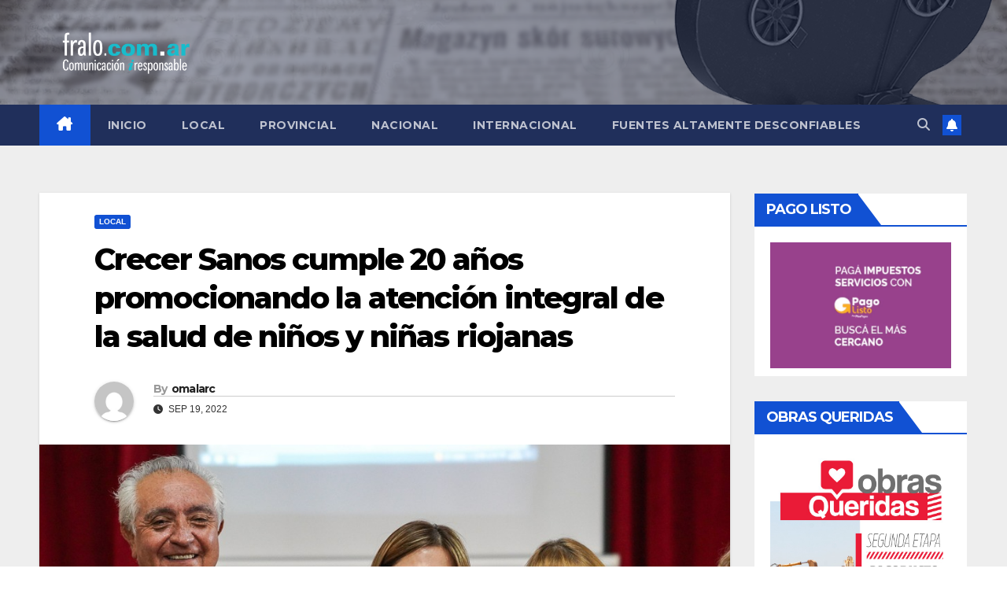

--- FILE ---
content_type: text/html; charset=UTF-8
request_url: https://fralo.com.ar/crecer-sanos-cumple-20-anos-promocionando-la-atencion-integral-de-la-salud-de-ninos-y-ninas-riojanas/
body_size: 13260
content:
<!DOCTYPE html>
<html lang="es-AR">
<head>
<meta charset="UTF-8">
<meta name="viewport" content="width=device-width, initial-scale=1">
<link rel="profile" href="http://gmpg.org/xfn/11">
<title>Crecer Sanos cumple 20 años promocionando la atención integral de la salud de niños y niñas riojanas &#8211; fralo.com.ar</title>
<meta name='robots' content='max-image-preview:large' />
	<style>img:is([sizes="auto" i], [sizes^="auto," i]) { contain-intrinsic-size: 3000px 1500px }</style>
	<link rel='dns-prefetch' href='//fonts.googleapis.com' />
<link rel="alternate" type="application/rss+xml" title="fralo.com.ar &raquo; Feed" href="https://fralo.com.ar/feed/" />
<link rel="alternate" type="application/rss+xml" title="fralo.com.ar &raquo; RSS de los comentarios" href="https://fralo.com.ar/comments/feed/" />
<link rel="alternate" type="application/rss+xml" title="fralo.com.ar &raquo; Crecer Sanos cumple 20 años promocionando la atención integral de la salud de niños y niñas riojanas RSS de los comentarios" href="https://fralo.com.ar/crecer-sanos-cumple-20-anos-promocionando-la-atencion-integral-de-la-salud-de-ninos-y-ninas-riojanas/feed/" />
<script>
window._wpemojiSettings = {"baseUrl":"https:\/\/s.w.org\/images\/core\/emoji\/15.0.3\/72x72\/","ext":".png","svgUrl":"https:\/\/s.w.org\/images\/core\/emoji\/15.0.3\/svg\/","svgExt":".svg","source":{"concatemoji":"https:\/\/fralo.com.ar\/wp-includes\/js\/wp-emoji-release.min.js?ver=6.7.4"}};
/*! This file is auto-generated */
!function(i,n){var o,s,e;function c(e){try{var t={supportTests:e,timestamp:(new Date).valueOf()};sessionStorage.setItem(o,JSON.stringify(t))}catch(e){}}function p(e,t,n){e.clearRect(0,0,e.canvas.width,e.canvas.height),e.fillText(t,0,0);var t=new Uint32Array(e.getImageData(0,0,e.canvas.width,e.canvas.height).data),r=(e.clearRect(0,0,e.canvas.width,e.canvas.height),e.fillText(n,0,0),new Uint32Array(e.getImageData(0,0,e.canvas.width,e.canvas.height).data));return t.every(function(e,t){return e===r[t]})}function u(e,t,n){switch(t){case"flag":return n(e,"\ud83c\udff3\ufe0f\u200d\u26a7\ufe0f","\ud83c\udff3\ufe0f\u200b\u26a7\ufe0f")?!1:!n(e,"\ud83c\uddfa\ud83c\uddf3","\ud83c\uddfa\u200b\ud83c\uddf3")&&!n(e,"\ud83c\udff4\udb40\udc67\udb40\udc62\udb40\udc65\udb40\udc6e\udb40\udc67\udb40\udc7f","\ud83c\udff4\u200b\udb40\udc67\u200b\udb40\udc62\u200b\udb40\udc65\u200b\udb40\udc6e\u200b\udb40\udc67\u200b\udb40\udc7f");case"emoji":return!n(e,"\ud83d\udc26\u200d\u2b1b","\ud83d\udc26\u200b\u2b1b")}return!1}function f(e,t,n){var r="undefined"!=typeof WorkerGlobalScope&&self instanceof WorkerGlobalScope?new OffscreenCanvas(300,150):i.createElement("canvas"),a=r.getContext("2d",{willReadFrequently:!0}),o=(a.textBaseline="top",a.font="600 32px Arial",{});return e.forEach(function(e){o[e]=t(a,e,n)}),o}function t(e){var t=i.createElement("script");t.src=e,t.defer=!0,i.head.appendChild(t)}"undefined"!=typeof Promise&&(o="wpEmojiSettingsSupports",s=["flag","emoji"],n.supports={everything:!0,everythingExceptFlag:!0},e=new Promise(function(e){i.addEventListener("DOMContentLoaded",e,{once:!0})}),new Promise(function(t){var n=function(){try{var e=JSON.parse(sessionStorage.getItem(o));if("object"==typeof e&&"number"==typeof e.timestamp&&(new Date).valueOf()<e.timestamp+604800&&"object"==typeof e.supportTests)return e.supportTests}catch(e){}return null}();if(!n){if("undefined"!=typeof Worker&&"undefined"!=typeof OffscreenCanvas&&"undefined"!=typeof URL&&URL.createObjectURL&&"undefined"!=typeof Blob)try{var e="postMessage("+f.toString()+"("+[JSON.stringify(s),u.toString(),p.toString()].join(",")+"));",r=new Blob([e],{type:"text/javascript"}),a=new Worker(URL.createObjectURL(r),{name:"wpTestEmojiSupports"});return void(a.onmessage=function(e){c(n=e.data),a.terminate(),t(n)})}catch(e){}c(n=f(s,u,p))}t(n)}).then(function(e){for(var t in e)n.supports[t]=e[t],n.supports.everything=n.supports.everything&&n.supports[t],"flag"!==t&&(n.supports.everythingExceptFlag=n.supports.everythingExceptFlag&&n.supports[t]);n.supports.everythingExceptFlag=n.supports.everythingExceptFlag&&!n.supports.flag,n.DOMReady=!1,n.readyCallback=function(){n.DOMReady=!0}}).then(function(){return e}).then(function(){var e;n.supports.everything||(n.readyCallback(),(e=n.source||{}).concatemoji?t(e.concatemoji):e.wpemoji&&e.twemoji&&(t(e.twemoji),t(e.wpemoji)))}))}((window,document),window._wpemojiSettings);
</script>
<style id='wp-emoji-styles-inline-css'>

	img.wp-smiley, img.emoji {
		display: inline !important;
		border: none !important;
		box-shadow: none !important;
		height: 1em !important;
		width: 1em !important;
		margin: 0 0.07em !important;
		vertical-align: -0.1em !important;
		background: none !important;
		padding: 0 !important;
	}
</style>
<link rel='stylesheet' id='wp-block-library-css' href='https://fralo.com.ar/wp-includes/css/dist/block-library/style.min.css?ver=6.7.4' media='all' />
<style id='wp-block-library-theme-inline-css'>
.wp-block-audio :where(figcaption){color:#555;font-size:13px;text-align:center}.is-dark-theme .wp-block-audio :where(figcaption){color:#ffffffa6}.wp-block-audio{margin:0 0 1em}.wp-block-code{border:1px solid #ccc;border-radius:4px;font-family:Menlo,Consolas,monaco,monospace;padding:.8em 1em}.wp-block-embed :where(figcaption){color:#555;font-size:13px;text-align:center}.is-dark-theme .wp-block-embed :where(figcaption){color:#ffffffa6}.wp-block-embed{margin:0 0 1em}.blocks-gallery-caption{color:#555;font-size:13px;text-align:center}.is-dark-theme .blocks-gallery-caption{color:#ffffffa6}:root :where(.wp-block-image figcaption){color:#555;font-size:13px;text-align:center}.is-dark-theme :root :where(.wp-block-image figcaption){color:#ffffffa6}.wp-block-image{margin:0 0 1em}.wp-block-pullquote{border-bottom:4px solid;border-top:4px solid;color:currentColor;margin-bottom:1.75em}.wp-block-pullquote cite,.wp-block-pullquote footer,.wp-block-pullquote__citation{color:currentColor;font-size:.8125em;font-style:normal;text-transform:uppercase}.wp-block-quote{border-left:.25em solid;margin:0 0 1.75em;padding-left:1em}.wp-block-quote cite,.wp-block-quote footer{color:currentColor;font-size:.8125em;font-style:normal;position:relative}.wp-block-quote:where(.has-text-align-right){border-left:none;border-right:.25em solid;padding-left:0;padding-right:1em}.wp-block-quote:where(.has-text-align-center){border:none;padding-left:0}.wp-block-quote.is-large,.wp-block-quote.is-style-large,.wp-block-quote:where(.is-style-plain){border:none}.wp-block-search .wp-block-search__label{font-weight:700}.wp-block-search__button{border:1px solid #ccc;padding:.375em .625em}:where(.wp-block-group.has-background){padding:1.25em 2.375em}.wp-block-separator.has-css-opacity{opacity:.4}.wp-block-separator{border:none;border-bottom:2px solid;margin-left:auto;margin-right:auto}.wp-block-separator.has-alpha-channel-opacity{opacity:1}.wp-block-separator:not(.is-style-wide):not(.is-style-dots){width:100px}.wp-block-separator.has-background:not(.is-style-dots){border-bottom:none;height:1px}.wp-block-separator.has-background:not(.is-style-wide):not(.is-style-dots){height:2px}.wp-block-table{margin:0 0 1em}.wp-block-table td,.wp-block-table th{word-break:normal}.wp-block-table :where(figcaption){color:#555;font-size:13px;text-align:center}.is-dark-theme .wp-block-table :where(figcaption){color:#ffffffa6}.wp-block-video :where(figcaption){color:#555;font-size:13px;text-align:center}.is-dark-theme .wp-block-video :where(figcaption){color:#ffffffa6}.wp-block-video{margin:0 0 1em}:root :where(.wp-block-template-part.has-background){margin-bottom:0;margin-top:0;padding:1.25em 2.375em}
</style>
<style id='classic-theme-styles-inline-css'>
/*! This file is auto-generated */
.wp-block-button__link{color:#fff;background-color:#32373c;border-radius:9999px;box-shadow:none;text-decoration:none;padding:calc(.667em + 2px) calc(1.333em + 2px);font-size:1.125em}.wp-block-file__button{background:#32373c;color:#fff;text-decoration:none}
</style>
<style id='global-styles-inline-css'>
:root{--wp--preset--aspect-ratio--square: 1;--wp--preset--aspect-ratio--4-3: 4/3;--wp--preset--aspect-ratio--3-4: 3/4;--wp--preset--aspect-ratio--3-2: 3/2;--wp--preset--aspect-ratio--2-3: 2/3;--wp--preset--aspect-ratio--16-9: 16/9;--wp--preset--aspect-ratio--9-16: 9/16;--wp--preset--color--black: #000000;--wp--preset--color--cyan-bluish-gray: #abb8c3;--wp--preset--color--white: #ffffff;--wp--preset--color--pale-pink: #f78da7;--wp--preset--color--vivid-red: #cf2e2e;--wp--preset--color--luminous-vivid-orange: #ff6900;--wp--preset--color--luminous-vivid-amber: #fcb900;--wp--preset--color--light-green-cyan: #7bdcb5;--wp--preset--color--vivid-green-cyan: #00d084;--wp--preset--color--pale-cyan-blue: #8ed1fc;--wp--preset--color--vivid-cyan-blue: #0693e3;--wp--preset--color--vivid-purple: #9b51e0;--wp--preset--gradient--vivid-cyan-blue-to-vivid-purple: linear-gradient(135deg,rgba(6,147,227,1) 0%,rgb(155,81,224) 100%);--wp--preset--gradient--light-green-cyan-to-vivid-green-cyan: linear-gradient(135deg,rgb(122,220,180) 0%,rgb(0,208,130) 100%);--wp--preset--gradient--luminous-vivid-amber-to-luminous-vivid-orange: linear-gradient(135deg,rgba(252,185,0,1) 0%,rgba(255,105,0,1) 100%);--wp--preset--gradient--luminous-vivid-orange-to-vivid-red: linear-gradient(135deg,rgba(255,105,0,1) 0%,rgb(207,46,46) 100%);--wp--preset--gradient--very-light-gray-to-cyan-bluish-gray: linear-gradient(135deg,rgb(238,238,238) 0%,rgb(169,184,195) 100%);--wp--preset--gradient--cool-to-warm-spectrum: linear-gradient(135deg,rgb(74,234,220) 0%,rgb(151,120,209) 20%,rgb(207,42,186) 40%,rgb(238,44,130) 60%,rgb(251,105,98) 80%,rgb(254,248,76) 100%);--wp--preset--gradient--blush-light-purple: linear-gradient(135deg,rgb(255,206,236) 0%,rgb(152,150,240) 100%);--wp--preset--gradient--blush-bordeaux: linear-gradient(135deg,rgb(254,205,165) 0%,rgb(254,45,45) 50%,rgb(107,0,62) 100%);--wp--preset--gradient--luminous-dusk: linear-gradient(135deg,rgb(255,203,112) 0%,rgb(199,81,192) 50%,rgb(65,88,208) 100%);--wp--preset--gradient--pale-ocean: linear-gradient(135deg,rgb(255,245,203) 0%,rgb(182,227,212) 50%,rgb(51,167,181) 100%);--wp--preset--gradient--electric-grass: linear-gradient(135deg,rgb(202,248,128) 0%,rgb(113,206,126) 100%);--wp--preset--gradient--midnight: linear-gradient(135deg,rgb(2,3,129) 0%,rgb(40,116,252) 100%);--wp--preset--font-size--small: 13px;--wp--preset--font-size--medium: 20px;--wp--preset--font-size--large: 36px;--wp--preset--font-size--x-large: 42px;--wp--preset--spacing--20: 0.44rem;--wp--preset--spacing--30: 0.67rem;--wp--preset--spacing--40: 1rem;--wp--preset--spacing--50: 1.5rem;--wp--preset--spacing--60: 2.25rem;--wp--preset--spacing--70: 3.38rem;--wp--preset--spacing--80: 5.06rem;--wp--preset--shadow--natural: 6px 6px 9px rgba(0, 0, 0, 0.2);--wp--preset--shadow--deep: 12px 12px 50px rgba(0, 0, 0, 0.4);--wp--preset--shadow--sharp: 6px 6px 0px rgba(0, 0, 0, 0.2);--wp--preset--shadow--outlined: 6px 6px 0px -3px rgba(255, 255, 255, 1), 6px 6px rgba(0, 0, 0, 1);--wp--preset--shadow--crisp: 6px 6px 0px rgba(0, 0, 0, 1);}:where(.is-layout-flex){gap: 0.5em;}:where(.is-layout-grid){gap: 0.5em;}body .is-layout-flex{display: flex;}.is-layout-flex{flex-wrap: wrap;align-items: center;}.is-layout-flex > :is(*, div){margin: 0;}body .is-layout-grid{display: grid;}.is-layout-grid > :is(*, div){margin: 0;}:where(.wp-block-columns.is-layout-flex){gap: 2em;}:where(.wp-block-columns.is-layout-grid){gap: 2em;}:where(.wp-block-post-template.is-layout-flex){gap: 1.25em;}:where(.wp-block-post-template.is-layout-grid){gap: 1.25em;}.has-black-color{color: var(--wp--preset--color--black) !important;}.has-cyan-bluish-gray-color{color: var(--wp--preset--color--cyan-bluish-gray) !important;}.has-white-color{color: var(--wp--preset--color--white) !important;}.has-pale-pink-color{color: var(--wp--preset--color--pale-pink) !important;}.has-vivid-red-color{color: var(--wp--preset--color--vivid-red) !important;}.has-luminous-vivid-orange-color{color: var(--wp--preset--color--luminous-vivid-orange) !important;}.has-luminous-vivid-amber-color{color: var(--wp--preset--color--luminous-vivid-amber) !important;}.has-light-green-cyan-color{color: var(--wp--preset--color--light-green-cyan) !important;}.has-vivid-green-cyan-color{color: var(--wp--preset--color--vivid-green-cyan) !important;}.has-pale-cyan-blue-color{color: var(--wp--preset--color--pale-cyan-blue) !important;}.has-vivid-cyan-blue-color{color: var(--wp--preset--color--vivid-cyan-blue) !important;}.has-vivid-purple-color{color: var(--wp--preset--color--vivid-purple) !important;}.has-black-background-color{background-color: var(--wp--preset--color--black) !important;}.has-cyan-bluish-gray-background-color{background-color: var(--wp--preset--color--cyan-bluish-gray) !important;}.has-white-background-color{background-color: var(--wp--preset--color--white) !important;}.has-pale-pink-background-color{background-color: var(--wp--preset--color--pale-pink) !important;}.has-vivid-red-background-color{background-color: var(--wp--preset--color--vivid-red) !important;}.has-luminous-vivid-orange-background-color{background-color: var(--wp--preset--color--luminous-vivid-orange) !important;}.has-luminous-vivid-amber-background-color{background-color: var(--wp--preset--color--luminous-vivid-amber) !important;}.has-light-green-cyan-background-color{background-color: var(--wp--preset--color--light-green-cyan) !important;}.has-vivid-green-cyan-background-color{background-color: var(--wp--preset--color--vivid-green-cyan) !important;}.has-pale-cyan-blue-background-color{background-color: var(--wp--preset--color--pale-cyan-blue) !important;}.has-vivid-cyan-blue-background-color{background-color: var(--wp--preset--color--vivid-cyan-blue) !important;}.has-vivid-purple-background-color{background-color: var(--wp--preset--color--vivid-purple) !important;}.has-black-border-color{border-color: var(--wp--preset--color--black) !important;}.has-cyan-bluish-gray-border-color{border-color: var(--wp--preset--color--cyan-bluish-gray) !important;}.has-white-border-color{border-color: var(--wp--preset--color--white) !important;}.has-pale-pink-border-color{border-color: var(--wp--preset--color--pale-pink) !important;}.has-vivid-red-border-color{border-color: var(--wp--preset--color--vivid-red) !important;}.has-luminous-vivid-orange-border-color{border-color: var(--wp--preset--color--luminous-vivid-orange) !important;}.has-luminous-vivid-amber-border-color{border-color: var(--wp--preset--color--luminous-vivid-amber) !important;}.has-light-green-cyan-border-color{border-color: var(--wp--preset--color--light-green-cyan) !important;}.has-vivid-green-cyan-border-color{border-color: var(--wp--preset--color--vivid-green-cyan) !important;}.has-pale-cyan-blue-border-color{border-color: var(--wp--preset--color--pale-cyan-blue) !important;}.has-vivid-cyan-blue-border-color{border-color: var(--wp--preset--color--vivid-cyan-blue) !important;}.has-vivid-purple-border-color{border-color: var(--wp--preset--color--vivid-purple) !important;}.has-vivid-cyan-blue-to-vivid-purple-gradient-background{background: var(--wp--preset--gradient--vivid-cyan-blue-to-vivid-purple) !important;}.has-light-green-cyan-to-vivid-green-cyan-gradient-background{background: var(--wp--preset--gradient--light-green-cyan-to-vivid-green-cyan) !important;}.has-luminous-vivid-amber-to-luminous-vivid-orange-gradient-background{background: var(--wp--preset--gradient--luminous-vivid-amber-to-luminous-vivid-orange) !important;}.has-luminous-vivid-orange-to-vivid-red-gradient-background{background: var(--wp--preset--gradient--luminous-vivid-orange-to-vivid-red) !important;}.has-very-light-gray-to-cyan-bluish-gray-gradient-background{background: var(--wp--preset--gradient--very-light-gray-to-cyan-bluish-gray) !important;}.has-cool-to-warm-spectrum-gradient-background{background: var(--wp--preset--gradient--cool-to-warm-spectrum) !important;}.has-blush-light-purple-gradient-background{background: var(--wp--preset--gradient--blush-light-purple) !important;}.has-blush-bordeaux-gradient-background{background: var(--wp--preset--gradient--blush-bordeaux) !important;}.has-luminous-dusk-gradient-background{background: var(--wp--preset--gradient--luminous-dusk) !important;}.has-pale-ocean-gradient-background{background: var(--wp--preset--gradient--pale-ocean) !important;}.has-electric-grass-gradient-background{background: var(--wp--preset--gradient--electric-grass) !important;}.has-midnight-gradient-background{background: var(--wp--preset--gradient--midnight) !important;}.has-small-font-size{font-size: var(--wp--preset--font-size--small) !important;}.has-medium-font-size{font-size: var(--wp--preset--font-size--medium) !important;}.has-large-font-size{font-size: var(--wp--preset--font-size--large) !important;}.has-x-large-font-size{font-size: var(--wp--preset--font-size--x-large) !important;}
:where(.wp-block-post-template.is-layout-flex){gap: 1.25em;}:where(.wp-block-post-template.is-layout-grid){gap: 1.25em;}
:where(.wp-block-columns.is-layout-flex){gap: 2em;}:where(.wp-block-columns.is-layout-grid){gap: 2em;}
:root :where(.wp-block-pullquote){font-size: 1.5em;line-height: 1.6;}
</style>
<link rel='stylesheet' id='newsup-fonts-css' href='//fonts.googleapis.com/css?family=Montserrat%3A400%2C500%2C700%2C800%7CWork%2BSans%3A300%2C400%2C500%2C600%2C700%2C800%2C900%26display%3Dswap&#038;subset=latin%2Clatin-ext' media='all' />
<link rel='stylesheet' id='bootstrap-css' href='https://fralo.com.ar/wp-content/themes/newsup/css/bootstrap.css?ver=6.7.4' media='all' />
<link rel='stylesheet' id='newsup-style-css' href='https://fralo.com.ar/wp-content/themes/newsup/style.css?ver=6.7.4' media='all' />
<link rel='stylesheet' id='newsup-default-css' href='https://fralo.com.ar/wp-content/themes/newsup/css/colors/default.css?ver=6.7.4' media='all' />
<link rel='stylesheet' id='font-awesome-5-all-css' href='https://fralo.com.ar/wp-content/themes/newsup/css/font-awesome/css/all.min.css?ver=6.7.4' media='all' />
<link rel='stylesheet' id='font-awesome-4-shim-css' href='https://fralo.com.ar/wp-content/themes/newsup/css/font-awesome/css/v4-shims.min.css?ver=6.7.4' media='all' />
<link rel='stylesheet' id='owl-carousel-css' href='https://fralo.com.ar/wp-content/themes/newsup/css/owl.carousel.css?ver=6.7.4' media='all' />
<link rel='stylesheet' id='smartmenus-css' href='https://fralo.com.ar/wp-content/themes/newsup/css/jquery.smartmenus.bootstrap.css?ver=6.7.4' media='all' />
<link rel='stylesheet' id='newsup-custom-css-css' href='https://fralo.com.ar/wp-content/themes/newsup/inc/ansar/customize/css/customizer.css?ver=1.0' media='all' />
<script src="https://fralo.com.ar/wp-includes/js/jquery/jquery.min.js?ver=3.7.1" id="jquery-core-js"></script>
<script src="https://fralo.com.ar/wp-includes/js/jquery/jquery-migrate.min.js?ver=3.4.1" id="jquery-migrate-js"></script>
<script src="https://fralo.com.ar/wp-content/themes/newsup/js/navigation.js?ver=6.7.4" id="newsup-navigation-js"></script>
<script src="https://fralo.com.ar/wp-content/themes/newsup/js/bootstrap.js?ver=6.7.4" id="bootstrap-js"></script>
<script src="https://fralo.com.ar/wp-content/themes/newsup/js/owl.carousel.min.js?ver=6.7.4" id="owl-carousel-min-js"></script>
<script src="https://fralo.com.ar/wp-content/themes/newsup/js/jquery.smartmenus.js?ver=6.7.4" id="smartmenus-js-js"></script>
<script src="https://fralo.com.ar/wp-content/themes/newsup/js/jquery.smartmenus.bootstrap.js?ver=6.7.4" id="bootstrap-smartmenus-js-js"></script>
<script src="https://fralo.com.ar/wp-content/themes/newsup/js/jquery.marquee.js?ver=6.7.4" id="newsup-marquee-js-js"></script>
<script src="https://fralo.com.ar/wp-content/themes/newsup/js/main.js?ver=6.7.4" id="newsup-main-js-js"></script>
<link rel="https://api.w.org/" href="https://fralo.com.ar/wp-json/" /><link rel="alternate" title="JSON" type="application/json" href="https://fralo.com.ar/wp-json/wp/v2/posts/21269" /><link rel="EditURI" type="application/rsd+xml" title="RSD" href="https://fralo.com.ar/xmlrpc.php?rsd" />
<meta name="generator" content="WordPress 6.7.4" />
<link rel="canonical" href="https://fralo.com.ar/crecer-sanos-cumple-20-anos-promocionando-la-atencion-integral-de-la-salud-de-ninos-y-ninas-riojanas/" />
<link rel='shortlink' href='https://fralo.com.ar/?p=21269' />
<link rel="alternate" title="oEmbed (JSON)" type="application/json+oembed" href="https://fralo.com.ar/wp-json/oembed/1.0/embed?url=https%3A%2F%2Ffralo.com.ar%2Fcrecer-sanos-cumple-20-anos-promocionando-la-atencion-integral-de-la-salud-de-ninos-y-ninas-riojanas%2F" />
<link rel="alternate" title="oEmbed (XML)" type="text/xml+oembed" href="https://fralo.com.ar/wp-json/oembed/1.0/embed?url=https%3A%2F%2Ffralo.com.ar%2Fcrecer-sanos-cumple-20-anos-promocionando-la-atencion-integral-de-la-salud-de-ninos-y-ninas-riojanas%2F&#038;format=xml" />
<link rel="pingback" href="https://fralo.com.ar/xmlrpc.php"> 
<style type="text/css" id="custom-background-css">
    .wrapper { background-color: #eee; }
</style>
    <style type="text/css">
            .site-title,
        .site-description {
            position: absolute;
            clip: rect(1px, 1px, 1px, 1px);
        }
        </style>
    <link rel="icon" href="https://fralo.com.ar/wp-content/uploads/2024/05/cropped-cfba2b82ad5208eb418828072308bfa3-film-camera-black-32x32.webp" sizes="32x32" />
<link rel="icon" href="https://fralo.com.ar/wp-content/uploads/2024/05/cropped-cfba2b82ad5208eb418828072308bfa3-film-camera-black-192x192.webp" sizes="192x192" />
<link rel="apple-touch-icon" href="https://fralo.com.ar/wp-content/uploads/2024/05/cropped-cfba2b82ad5208eb418828072308bfa3-film-camera-black-180x180.webp" />
<meta name="msapplication-TileImage" content="https://fralo.com.ar/wp-content/uploads/2024/05/cropped-cfba2b82ad5208eb418828072308bfa3-film-camera-black-270x270.webp" />
		<style id="wp-custom-css">
			.site-info,
.footer-copyright,
.footer-bottom,
.footer-bottom-area {
    display: none !important;
}

		</style>
		</head>
<body class="post-template-default single single-post postid-21269 single-format-standard wp-custom-logo wp-embed-responsive ta-hide-date-author-in-list" >
<div id="page" class="site">
<a class="skip-link screen-reader-text" href="#content">
Skip to content</a>
  <div class="wrapper" id="custom-background-css">
    <header class="mg-headwidget">
      <!--==================== TOP BAR ====================-->
            <div class="clearfix"></div>

      
      <div class="mg-nav-widget-area-back" style='background-image: url("https://fralo.com.ar/wp-content/uploads/2024/05/cropped-FR21.png" );'>
                <div class="overlay">
          <div class="inner"  style="background-color:rgba(32,47,91,0.4);" > 
              <div class="container-fluid">
                  <div class="mg-nav-widget-area">
                    <div class="row align-items-center">
                      <div class="col-md-3 text-center-xs">
                        <div class="navbar-header">
                          <div class="site-logo">
                            <a href="https://fralo.com.ar/" class="navbar-brand" rel="home"><img width="1839" height="690" src="https://fralo.com.ar/wp-content/uploads/2024/05/cropped-LOGO.png" class="custom-logo" alt="fralo.com.ar" decoding="async" fetchpriority="high" srcset="https://fralo.com.ar/wp-content/uploads/2024/05/cropped-LOGO.png 1839w, https://fralo.com.ar/wp-content/uploads/2024/05/cropped-LOGO-300x113.png 300w, https://fralo.com.ar/wp-content/uploads/2024/05/cropped-LOGO-1024x384.png 1024w, https://fralo.com.ar/wp-content/uploads/2024/05/cropped-LOGO-768x288.png 768w, https://fralo.com.ar/wp-content/uploads/2024/05/cropped-LOGO-1536x576.png 1536w" sizes="(max-width: 1839px) 100vw, 1839px" /></a>                          </div>
                          <div class="site-branding-text d-none">
                                                            <p class="site-title"> <a href="https://fralo.com.ar/" rel="home">fralo.com.ar</a></p>
                                                            <p class="site-description"></p>
                          </div>    
                        </div>
                      </div>
                                          </div>
                  </div>
              </div>
          </div>
        </div>
      </div>
    <div class="mg-menu-full">
      <nav class="navbar navbar-expand-lg navbar-wp">
        <div class="container-fluid">
          <!-- Right nav -->
          <div class="m-header align-items-center">
                            <a class="mobilehomebtn" href="https://fralo.com.ar"><span class="fa-solid fa-house-chimney"></span></a>
              <!-- navbar-toggle -->
              <button class="navbar-toggler mx-auto" type="button" data-toggle="collapse" data-target="#navbar-wp" aria-controls="navbarSupportedContent" aria-expanded="false" aria-label="Toggle navigation">
                <span class="burger">
                  <span class="burger-line"></span>
                  <span class="burger-line"></span>
                  <span class="burger-line"></span>
                </span>
              </button>
              <!-- /navbar-toggle -->
                          <div class="dropdown show mg-search-box pr-2">
                <a class="dropdown-toggle msearch ml-auto" href="#" role="button" id="dropdownMenuLink" data-toggle="dropdown" aria-haspopup="true" aria-expanded="false">
                <i class="fas fa-search"></i>
                </a> 
                <div class="dropdown-menu searchinner" aria-labelledby="dropdownMenuLink">
                    <form role="search" method="get" id="searchform" action="https://fralo.com.ar/">
  <div class="input-group">
    <input type="search" class="form-control" placeholder="Search" value="" name="s" />
    <span class="input-group-btn btn-default">
    <button type="submit" class="btn"> <i class="fas fa-search"></i> </button>
    </span> </div>
</form>                </div>
            </div>
                  <a href="#" target="_blank" class="btn-bell btn-theme mx-2"><i class="fa fa-bell"></i></a>
                      
          </div>
          <!-- /Right nav --> 
          <div class="collapse navbar-collapse" id="navbar-wp">
            <div class="d-md-block">
              <ul id="menu-menu-1" class="nav navbar-nav mr-auto "><li class="active home"><a class="homebtn" href="https://fralo.com.ar"><span class='fa-solid fa-house-chimney'></span></a></li><li id="menu-item-3491" class="menu-item menu-item-type-custom menu-item-object-custom menu-item-home menu-item-3491"><a class="nav-link" title="Inicio" href="https://fralo.com.ar/">Inicio</a></li>
<li id="menu-item-4015" class="font-family Raleway sans-serif menu-item menu-item-type-taxonomy menu-item-object-category current-post-ancestor current-menu-parent current-post-parent menu-item-4015"><a class="nav-link" title="Local" href="https://fralo.com.ar/category/local/">Local</a></li>
<li id="menu-item-4017" class="font-family Raleway sans-serif menu-item menu-item-type-taxonomy menu-item-object-category menu-item-4017"><a class="nav-link" title="Provincial" href="https://fralo.com.ar/category/provincial/">Provincial</a></li>
<li id="menu-item-4016" class="font-family Raleway sans-serif menu-item menu-item-type-taxonomy menu-item-object-category menu-item-4016"><a class="nav-link" title="Nacional" href="https://fralo.com.ar/category/nacional/">Nacional</a></li>
<li id="menu-item-4014" class="menu-item menu-item-type-taxonomy menu-item-object-category menu-item-4014"><a class="nav-link" title="Internacional" href="https://fralo.com.ar/category/internacionales/">Internacional</a></li>
<li id="menu-item-4018" class="font-family Gotham Blacksans-serif menu-item menu-item-type-taxonomy menu-item-object-category menu-item-4018"><a class="nav-link" title="Fuentes Altamente Desconfiables" href="https://fralo.com.ar/category/fuentes-altamente-desconfiables/">Fuentes Altamente Desconfiables</a></li>
</ul>            </div>      
          </div>
          <!-- Right nav -->
          <div class="desk-header d-lg-flex pl-3 ml-auto my-2 my-lg-0 position-relative align-items-center">
                        <div class="dropdown show mg-search-box pr-2">
                <a class="dropdown-toggle msearch ml-auto" href="#" role="button" id="dropdownMenuLink" data-toggle="dropdown" aria-haspopup="true" aria-expanded="false">
                <i class="fas fa-search"></i>
                </a> 
                <div class="dropdown-menu searchinner" aria-labelledby="dropdownMenuLink">
                    <form role="search" method="get" id="searchform" action="https://fralo.com.ar/">
  <div class="input-group">
    <input type="search" class="form-control" placeholder="Search" value="" name="s" />
    <span class="input-group-btn btn-default">
    <button type="submit" class="btn"> <i class="fas fa-search"></i> </button>
    </span> </div>
</form>                </div>
            </div>
                  <a href="#" target="_blank" class="btn-bell btn-theme mx-2"><i class="fa fa-bell"></i></a>
                  </div>
          <!-- /Right nav -->
      </div>
      </nav> <!-- /Navigation -->
    </div>
</header>
<div class="clearfix"></div> <!-- =========================
     Page Content Section      
============================== -->
<main id="content" class="single-class content">
  <!--container-->
    <div class="container-fluid">
      <!--row-->
        <div class="row">
                  <div class="col-lg-9 col-md-8">
                                <div class="mg-blog-post-box"> 
                    <div class="mg-header">
                        <div class="mg-blog-category"><a class="newsup-categories category-color-1" href="https://fralo.com.ar/category/local/" alt="View all posts in Local"> 
                                 Local
                             </a></div>                        <h1 class="title single"> <a title="Permalink to: Crecer Sanos cumple 20 años promocionando la atención integral de la salud de niños y niñas riojanas">
                            Crecer Sanos cumple 20 años promocionando la atención integral de la salud de niños y niñas riojanas</a>
                        </h1>
                                                <div class="media mg-info-author-block"> 
                                                        <a class="mg-author-pic" href="https://fralo.com.ar/author/omalarc/"> <img alt='' src='https://secure.gravatar.com/avatar/231b30be345043f585f22f3395fe5597?s=150&#038;d=mm&#038;r=g' srcset='https://secure.gravatar.com/avatar/231b30be345043f585f22f3395fe5597?s=300&#038;d=mm&#038;r=g 2x' class='avatar avatar-150 photo' height='150' width='150' decoding='async'/> </a>
                                                        <div class="media-body">
                                                            <h4 class="media-heading"><span>By</span><a href="https://fralo.com.ar/author/omalarc/">omalarc</a></h4>
                                                            <span class="mg-blog-date"><i class="fas fa-clock"></i> 
                                    Sep 19, 2022                                </span>
                                                        </div>
                        </div>
                                            </div>
                    <img width="1000" height="667" src="https://fralo.com.ar/wp-content/uploads/2022/09/WhatsApp-Image-2022-09-19-at-7.56.28-PM.jpeg" class="img-fluid wp-post-image" alt="" decoding="async" srcset="https://fralo.com.ar/wp-content/uploads/2022/09/WhatsApp-Image-2022-09-19-at-7.56.28-PM.jpeg 1000w, https://fralo.com.ar/wp-content/uploads/2022/09/WhatsApp-Image-2022-09-19-at-7.56.28-PM-300x200.jpeg 300w, https://fralo.com.ar/wp-content/uploads/2022/09/WhatsApp-Image-2022-09-19-at-7.56.28-PM-768x512.jpeg 768w" sizes="(max-width: 1000px) 100vw, 1000px" />                    <article class="page-content-single small single">
                        <p>El ministro de Salud Juan Carlos Vergara y su par de Educación, Ariel Martínez, encabezaron el acto por los 20 años del Programa Crecer Sanos, un programa interinstitucional que brinda atención y contención sanitaria a niños y niñas en etapa escolar. Se realizó el reconocimiento a quienes impulsaron e hicieron desarrollar el programa.<br />
El ministro de Salud remarcó que este programa intersectorial se implementa de manera conjunta entre los Ministerios de Educación y de Salud de la Provincia de La Rioja, con el propósito de promocionar la salud integral individual y colectiva en el ámbito escolar. &#8220;Ha sido muy exitoso porque garantiza el derecho universal a la salud y la educación, y favorece el cumplimiento de la trayectoria educativa de nuestros niños y niñas en toda la provincia. Por eso hoy venimos a reconocer a todo el personal que ha trabajado en las distintas áreas desde salud y educación en estos 20 años&#8221;, resaltó.<br />
El ministro de Educación Ariel Martínez, destacó que son &#8220;20 años de aporte, de compromiso, de un trabajo intersectorial, de una política de estado integral lo cual es importantísimo la prevención la promoción de la salud; pero también garantizar las trayectorias escolares. Es reconocer, agradecer y felicitar y seguir contribuyendo y visibilizando un programa que nos permite garantizar derechos fundamentales como lo son el derecho a la salud y a la educación&#8221;.<br />
Por su parte, la Vicepresidenta primera de la Cámara de Diputados, Teresita Madera, elogió el trabajo que realizan los efectores de manera coordinada, y el compromiso con los niños y niñas riojanas. En este sentido entregó la Resolución 265 y 178 declarando de interés provincial y legislativo las actividades por los 20 años del Programa Crecer Sanos, y adelantó que “vamos a entregar el reconocimiento Pedro Ignacio de Castro Barros que es el reconocimiento máximo que tiene nuestra Cámara porque se lo merecen”.<br />
A su turno la referente del programa Crecer Sanos por parte de Salud, Julia Gordillo, remarcó que se trata de un programa provincial, que es referencia a nivel nacional ya que nace en La Rioja. “Se ejecuta desde el año 2002 y fue creado para dar respuesta activa años niños niñas y adolescentes para garantizar derecho a la salud, a la educación, derechos sociales a nuestros pequeños. El programa forma parte de la salud perinatal y niñez fue pensado para todas las escuelas de nivel primario, realiza un control integral donde no solo se pesa y se mide, sino que se hacen controles de agudeza visual, validación nutricional, vicios posturales y demás”.<br />
“Cada uno de los programas de nuestro ministerio, desde Epidemiología, Nutrición, Odontología oftalmología; todos trabajamos juntos, la pata de salud apoyados en los promotores que nos ayudan para que cuando llegue el operativo a la escuela sea una alegría”, valoró la profesional.<br />
Finalmente, la referente de Educación, María de los Ángeles Quinteros, explicó: “Quisimos visibilizar este trabajo que hacemos junto a los coordinadores día a día en esta ardua dura y sufriente tarea porque esta articulación requiere acompañar a los niños, hacer el seguimiento y resolución de patologías viendo lo que hay atrás de eso, cuando los niños son demandados se develan un montón de cuestiones, y ahí está el nivel docente tejiendo redes. Cuando se vulneran los derechos están por todos buscando solucionar esta problemática” sostuvo.</p>
<p>“El programa es una escuela, están presentes las universidades, seguimos avanzando para que los profesionales puedan hacer sus prácticas en el programa” agregó.<br />
Estuvieron presentes el ministro de Salud Juan Carlos Vergara, el ministro de Educación, Ariel Martínez, la diputada Teresita Madera, los secretarios de Promoción y Prevención de la Salud Marcia Ticac, de Turismo José Rosa, los referentes del programa Crecer Sanos, referentes de los ministerios de Salud Educación, y autoridades hospitalarias.</p>
        <script>
        function pinIt() {
        var e = document.createElement('script');
        e.setAttribute('type','text/javascript');
        e.setAttribute('charset','UTF-8');
        e.setAttribute('src','https://assets.pinterest.com/js/pinmarklet.js?r='+Math.random()*99999999);
        document.body.appendChild(e);
        }
        </script>
        <div class="post-share">
            <div class="post-share-icons cf">
                <a href="https://www.facebook.com/sharer.php?u=https%3A%2F%2Ffralo.com.ar%2Fcrecer-sanos-cumple-20-anos-promocionando-la-atencion-integral-de-la-salud-de-ninos-y-ninas-riojanas%2F" class="link facebook" target="_blank" >
                    <i class="fab fa-facebook"></i>
                </a>
                <a href="http://twitter.com/share?url=https%3A%2F%2Ffralo.com.ar%2Fcrecer-sanos-cumple-20-anos-promocionando-la-atencion-integral-de-la-salud-de-ninos-y-ninas-riojanas%2F&#038;text=Crecer%20Sanos%20cumple%2020%20a%C3%B1os%20promocionando%20la%20atenci%C3%B3n%20integral%20de%20la%20salud%20de%20ni%C3%B1os%20y%20ni%C3%B1as%20riojanas" class="link x-twitter" target="_blank">
                    <i class="fa-brands fa-x-twitter"></i>
                </a>
                <a href="mailto:?subject=Crecer%20Sanos%20cumple%2020%20años%20promocionando%20la%20atención%20integral%20de%20la%20salud%20de%20niños%20y%20niñas%20riojanas&#038;body=https%3A%2F%2Ffralo.com.ar%2Fcrecer-sanos-cumple-20-anos-promocionando-la-atencion-integral-de-la-salud-de-ninos-y-ninas-riojanas%2F" class="link email" target="_blank" >
                    <i class="fas fa-envelope"></i>
                </a>
                <a href="https://www.linkedin.com/sharing/share-offsite/?url=https%3A%2F%2Ffralo.com.ar%2Fcrecer-sanos-cumple-20-anos-promocionando-la-atencion-integral-de-la-salud-de-ninos-y-ninas-riojanas%2F&#038;title=Crecer%20Sanos%20cumple%2020%20a%C3%B1os%20promocionando%20la%20atenci%C3%B3n%20integral%20de%20la%20salud%20de%20ni%C3%B1os%20y%20ni%C3%B1as%20riojanas" class="link linkedin" target="_blank" >
                    <i class="fab fa-linkedin"></i>
                </a>
                <a href="https://telegram.me/share/url?url=https%3A%2F%2Ffralo.com.ar%2Fcrecer-sanos-cumple-20-anos-promocionando-la-atencion-integral-de-la-salud-de-ninos-y-ninas-riojanas%2F&#038;text&#038;title=Crecer%20Sanos%20cumple%2020%20a%C3%B1os%20promocionando%20la%20atenci%C3%B3n%20integral%20de%20la%20salud%20de%20ni%C3%B1os%20y%20ni%C3%B1as%20riojanas" class="link telegram" target="_blank" >
                    <i class="fab fa-telegram"></i>
                </a>
                <a href="javascript:pinIt();" class="link pinterest">
                    <i class="fab fa-pinterest"></i>
                </a>
                <a class="print-r" href="javascript:window.print()">
                    <i class="fas fa-print"></i>
                </a>  
            </div>
        </div>
                            <div class="clearfix mb-3"></div>
                        
	<nav class="navigation post-navigation" aria-label="Entradas">
		<h2 class="screen-reader-text">Navegación de entradas</h2>
		<div class="nav-links"><div class="nav-previous"><a href="https://fralo.com.ar/vacunaran-a-unos-20-mil-ninos-contra-el-sarampion-rubeola-paperas-y-poliomielitis/" rel="prev">Vacunarán a unos 20 mil niños contra el Sarampión, Rubéola, Paperas y Poliomielitis <div class="fa fa-angle-double-right"></div><span></span></a></div><div class="nav-next"><a href="https://fralo.com.ar/abordan-tematica-para-la-creacion-de-una-red-federal-de-acceso-a-derechos-sexuales-y-reproductivos-de-mujeres-y-lgbti/" rel="next"><div class="fa fa-angle-double-left"></div><span></span> Abordan temática para la creación de una Red Federal de Acceso a Derechos Sexuales y Reproductivos de Mujeres y LGBTI+ </a></div></div>
	</nav>                                          </article>
                </div>
                        <div class="media mg-info-author-block">
            <a class="mg-author-pic" href="https://fralo.com.ar/author/omalarc/"><img alt='' src='https://secure.gravatar.com/avatar/231b30be345043f585f22f3395fe5597?s=150&#038;d=mm&#038;r=g' srcset='https://secure.gravatar.com/avatar/231b30be345043f585f22f3395fe5597?s=300&#038;d=mm&#038;r=g 2x' class='avatar avatar-150 photo' height='150' width='150' loading='lazy' decoding='async'/></a>
                <div class="media-body">
                  <h4 class="media-heading">By <a href ="https://fralo.com.ar/author/omalarc/">omalarc</a></h4>
                  <p></p>
                </div>
            </div>
                <div class="mg-featured-slider p-3 mb-4">
            <!--Start mg-realated-slider -->
            <!-- mg-sec-title -->
            <div class="mg-sec-title">
                <h4>Related Post</h4>
            </div>
            <!-- // mg-sec-title -->
            <div class="row">
                <!-- featured_post -->
                                    <!-- blog -->
                    <div class="col-md-4">
                        <div class="mg-blog-post-3 minh back-img mb-md-0 mb-2" 
                                                style="background-image: url('https://fralo.com.ar/wp-content/uploads/2026/01/WhatsApp-Image-2026-01-16-at-5.53.42-PM.jpeg');" >
                            <div class="mg-blog-inner">
                                <div class="mg-blog-category"><a class="newsup-categories category-color-1" href="https://fralo.com.ar/category/local/" alt="View all posts in Local"> 
                                 Local
                             </a></div>                                <h4 class="title"> <a href="https://fralo.com.ar/confirmacion-de-un-caso-de-influenza-a-h3n2-en-la-provincia-de-la-rioja/" title="Permalink to: Confirmación de un caso de Influenza A (H3N2) en la provincia de La Rioja">
                                  Confirmación de un caso de Influenza A (H3N2) en la provincia de La Rioja</a>
                                 </h4>
                                <div class="mg-blog-meta"> 
                                                                        <span class="mg-blog-date">
                                        <i class="fas fa-clock"></i>
                                        Ene 17, 2026                                    </span>
                                            <a class="auth" href="https://fralo.com.ar/author/omalarc/">
            <i class="fas fa-user-circle"></i>omalarc        </a>
     
                                </div>   
                            </div>
                        </div>
                    </div>
                    <!-- blog -->
                                        <!-- blog -->
                    <div class="col-md-4">
                        <div class="mg-blog-post-3 minh back-img mb-md-0 mb-2" 
                                                style="background-image: url('https://fralo.com.ar/wp-content/uploads/2026/01/WhatsApp-Image-2026-01-15-at-9.54.04-AM.jpeg');" >
                            <div class="mg-blog-inner">
                                <div class="mg-blog-category"><a class="newsup-categories category-color-1" href="https://fralo.com.ar/category/local/" alt="View all posts in Local"> 
                                 Local
                             </a></div>                                <h4 class="title"> <a href="https://fralo.com.ar/la-provincia-puso-en-marcha-una-campana-clave-para-proteger-a-bebes-del-virus-sincicial-respiratorio/" title="Permalink to: La Provincia puso en marcha una campaña clave para proteger a bebés del Virus Sincicial Respiratorio">
                                  La Provincia puso en marcha una campaña clave para proteger a bebés del Virus Sincicial Respiratorio</a>
                                 </h4>
                                <div class="mg-blog-meta"> 
                                                                        <span class="mg-blog-date">
                                        <i class="fas fa-clock"></i>
                                        Ene 15, 2026                                    </span>
                                            <a class="auth" href="https://fralo.com.ar/author/omalarc/">
            <i class="fas fa-user-circle"></i>omalarc        </a>
     
                                </div>   
                            </div>
                        </div>
                    </div>
                    <!-- blog -->
                                        <!-- blog -->
                    <div class="col-md-4">
                        <div class="mg-blog-post-3 minh back-img mb-md-0 mb-2" 
                                                style="background-image: url('https://fralo.com.ar/wp-content/uploads/2026/01/WhatsApp-Image-2026-01-13-at-11.11.00-PM.jpeg');" >
                            <div class="mg-blog-inner">
                                <div class="mg-blog-category"><a class="newsup-categories category-color-1" href="https://fralo.com.ar/category/local/" alt="View all posts in Local"> 
                                 Local
                             </a></div>                                <h4 class="title"> <a href="https://fralo.com.ar/con-acciones-simples-todos-podemos-reforzar-la-prevencion-del-dengue/" title="Permalink to: Con acciones simples, todos podemos reforzar la prevención del dengue">
                                  Con acciones simples, todos podemos reforzar la prevención del dengue</a>
                                 </h4>
                                <div class="mg-blog-meta"> 
                                                                        <span class="mg-blog-date">
                                        <i class="fas fa-clock"></i>
                                        Ene 14, 2026                                    </span>
                                            <a class="auth" href="https://fralo.com.ar/author/omalarc/">
            <i class="fas fa-user-circle"></i>omalarc        </a>
     
                                </div>   
                            </div>
                        </div>
                    </div>
                    <!-- blog -->
                                </div> 
        </div>
        <!--End mg-realated-slider -->
        <div id="comments" class="comments-area mg-card-box padding-20 mb-md-0 mb-4">

		<div id="respond" class="comment-respond">
		<h3 id="reply-title" class="comment-reply-title">Deja un comentario <small><a rel="nofollow" id="cancel-comment-reply-link" href="/crecer-sanos-cumple-20-anos-promocionando-la-atencion-integral-de-la-salud-de-ninos-y-ninas-riojanas/#respond" style="display:none;">Cancelar respuesta</a></small></h3><form action="https://fralo.com.ar/wp-comments-post.php" method="post" id="commentform" class="comment-form" novalidate><p class="comment-notes"><span id="email-notes">Tu dirección de correo electrónico no será publicada.</span> <span class="required-field-message">Los campos obligatorios están marcados con <span class="required">*</span></span></p><p class="comment-form-comment"><label for="comment">Comentario <span class="required">*</span></label> <textarea id="comment" name="comment" cols="45" rows="8" maxlength="65525" required></textarea></p><p class="comment-form-author"><label for="author">Nombre <span class="required">*</span></label> <input id="author" name="author" type="text" value="" size="30" maxlength="245" autocomplete="name" required /></p>
<p class="comment-form-email"><label for="email">Correo electrónico <span class="required">*</span></label> <input id="email" name="email" type="email" value="" size="30" maxlength="100" aria-describedby="email-notes" autocomplete="email" required /></p>
<p class="comment-form-url"><label for="url">Web</label> <input id="url" name="url" type="url" value="" size="30" maxlength="200" autocomplete="url" /></p>
<p class="comment-form-cookies-consent"><input id="wp-comment-cookies-consent" name="wp-comment-cookies-consent" type="checkbox" value="yes" /> <label for="wp-comment-cookies-consent">Guardar mi nombre, correo electrónico y sitio web en este navegador para la próxima vez que haga un comentario.</label></p>
<p class="form-submit"><input name="submit" type="submit" id="submit" class="submit" value="Publicar comentario" /> <input type='hidden' name='comment_post_ID' value='21269' id='comment_post_ID' />
<input type='hidden' name='comment_parent' id='comment_parent' value='0' />
</p><p style="display: none;"><input type="hidden" id="akismet_comment_nonce" name="akismet_comment_nonce" value="8030b5b47c" /></p><p style="display: none !important;" class="akismet-fields-container" data-prefix="ak_"><label>&#916;<textarea name="ak_hp_textarea" cols="45" rows="8" maxlength="100"></textarea></label><input type="hidden" id="ak_js_1" name="ak_js" value="131"/><script>document.getElementById( "ak_js_1" ).setAttribute( "value", ( new Date() ).getTime() );</script></p></form>	</div><!-- #respond -->
	<p class="akismet_comment_form_privacy_notice">This site uses Akismet to reduce spam. <a href="https://akismet.com/privacy/" target="_blank" rel="nofollow noopener">Learn how your comment data is processed.</a></p></div><!-- #comments -->        </div>
        <aside class="col-lg-3 col-md-4">
                
<aside id="secondary" class="widget-area" role="complementary">
	<div id="sidebar-right" class="mg-sidebar">
		<div id="media_image-22" class="mg-widget widget_media_image"><div class="mg-wid-title"><h6 class="wtitle">Pago Listo</h6></div><a href="https://bancorioja.com.ar/empresas/beneficios/pago-listo"><img width="536" height="372" src="https://fralo.com.ar/wp-content/uploads/2024/11/pago.gif.gif" class="image wp-image-41476  attachment-full size-full" alt="" style="max-width: 100%; height: auto;" decoding="async" loading="lazy" /></a></div><div id="media_image-7" class="mg-widget widget_media_image"><div class="mg-wid-title"><h6 class="wtitle">OBRAS QUERIDAS</h6></div><img width="720" height="1280" src="https://fralo.com.ar/wp-content/uploads/2022/11/obras-queridas.jpeg" class="image wp-image-22649  attachment-full size-full" alt="Obras Queridas 2022" style="max-width: 100%; height: auto;" decoding="async" loading="lazy" srcset="https://fralo.com.ar/wp-content/uploads/2022/11/obras-queridas.jpeg 720w, https://fralo.com.ar/wp-content/uploads/2022/11/obras-queridas-169x300.jpeg 169w, https://fralo.com.ar/wp-content/uploads/2022/11/obras-queridas-576x1024.jpeg 576w" sizes="auto, (max-width: 720px) 100vw, 720px" /></div><div id="media_image-13" class="mg-widget widget_media_image"><div class="mg-wid-title"><h6 class="wtitle">Bajá un cambio</h6></div><img width="814" height="428" src="https://fralo.com.ar/wp-content/uploads/2024/05/baja-un-cambio.gif" class="image wp-image-35167  attachment-full size-full" alt="" style="max-width: 100%; height: auto;" title="Bajá un cambio" decoding="async" loading="lazy" /></div><div id="media_image-11" class="mg-widget widget_media_image"><div class="mg-wid-title"><h6 class="wtitle">Movete por La Rioja</h6></div><a href="https://movete.larioja.gob.ar/"><img width="300" height="150" src="https://fralo.com.ar/wp-content/uploads/2024/05/WhatsApp-Image-2024-05-17-at-12.34.33.jpeg" class="image wp-image-35160  attachment-full size-full" alt="" style="max-width: 100%; height: auto;" decoding="async" loading="lazy" /></a></div><div id="media_image-15" class="mg-widget widget_media_image"><div class="mg-wid-title"><h6 class="wtitle">CONSUMO RESPONSABLE</h6></div><img width="524" height="524" src="https://fralo.com.ar/wp-content/uploads/2024/05/CONSEJO-RESPONSABLE.gif" class="image wp-image-35168  attachment-full size-full" alt="" style="max-width: 100%; height: auto;" decoding="async" loading="lazy" /></div><div id="media_image-2" class="mg-widget widget_media_image"><div class="mg-wid-title"><h6 class="wtitle">GRUPO BANCO RIOJA</h6></div><a href="https://bancorioja.com.ar/app-hb"><img width="400" height="400" src="https://fralo.com.ar/wp-content/uploads/2022/11/baco-rioja.jpeg" class="image wp-image-22650  attachment-full size-full" alt="Grupo Banco Rioja" style="max-width: 100%; height: auto;" decoding="async" loading="lazy" srcset="https://fralo.com.ar/wp-content/uploads/2022/11/baco-rioja.jpeg 400w, https://fralo.com.ar/wp-content/uploads/2022/11/baco-rioja-300x300.jpeg 300w, https://fralo.com.ar/wp-content/uploads/2022/11/baco-rioja-150x150.jpeg 150w" sizes="auto, (max-width: 400px) 100vw, 400px" /></a></div><div id="media_image-4" class="mg-widget widget_media_image"><div class="mg-wid-title"><h6 class="wtitle">AMP</h6></div><img class="image " src="https://fralo.com.ar/wp-content/uploads/2022/07/amp-2022.jpeg" alt="AMP" width="1052" height="1280" decoding="async" loading="lazy" /></div>	</div>
</aside><!-- #secondary -->
        </aside>
        </div>
      <!--row-->
    </div>
  <!--container-->
</main>
    <div class="container-fluid missed-section mg-posts-sec-inner">
            </div>
    <!--==================== FOOTER AREA ====================-->
        <footer class="footer back-img" style="">
        <div class="overlay" style="background-color: ;">
                <!--Start mg-footer-widget-area-->
                <!--End mg-footer-widget-area-->
            <!--Start mg-footer-widget-area-->
        <div class="mg-footer-bottom-area">
            <div class="container-fluid">
                            <div class="row align-items-center">
                    <!--col-md-4-->
                    <div class="col-md-6">
                        <div class="site-logo">
                            <a href="https://fralo.com.ar/" class="navbar-brand" rel="home"><img width="1839" height="690" src="https://fralo.com.ar/wp-content/uploads/2024/05/cropped-LOGO.png" class="custom-logo" alt="fralo.com.ar" decoding="async" srcset="https://fralo.com.ar/wp-content/uploads/2024/05/cropped-LOGO.png 1839w, https://fralo.com.ar/wp-content/uploads/2024/05/cropped-LOGO-300x113.png 300w, https://fralo.com.ar/wp-content/uploads/2024/05/cropped-LOGO-1024x384.png 1024w, https://fralo.com.ar/wp-content/uploads/2024/05/cropped-LOGO-768x288.png 768w, https://fralo.com.ar/wp-content/uploads/2024/05/cropped-LOGO-1536x576.png 1536w" sizes="(max-width: 1839px) 100vw, 1839px" /></a>                        </div>
                                            </div>
                    
                    <div class="col-md-6 text-right text-xs">
                        <ul class="mg-social">
                                    <li> 
            <a href="https://www.facebook.com/Fralo.com.ar"  target="_blank" >
                <span class="icon-soci facebook">
                    <i class="fab fa-facebook"></i>
                </span> 
            </a>
        </li>
                <li>
            <a target="_blank"  href="https://instagram.com/fralo_2019?igshid=YTQwZjQ0NmI0OA==">
                <span class="icon-soci instagram">
                    <i class="fab fa-instagram"></i>
                </span>
            </a>
        </li>
                <!--/col-md-4-->  
         
                        </ul>
                    </div>
                </div>
                <!--/row-->
            </div>
            <!--/container-->
        </div>
        <!--End mg-footer-widget-area-->
                <div class="mg-footer-copyright">
                        <div class="container-fluid">
            <div class="row">
                 
                <div class="col-md-6 text-xs "> 
                    <p>
                    <a href="https://wordpress.org/">
                    Proudly powered by WordPress                    </a>
                    <span class="sep"> | </span>
                    Theme: Newsup by <a href="https://themeansar.com/" rel="designer">Themeansar</a>.                    </p>
                </div>
                                            <div class="col-md-6 text-md-right text-xs">
                            <ul id="menu-menu-2" class="info-right"><li class="menu-item menu-item-type-custom menu-item-object-custom menu-item-home menu-item-3491"><a class="nav-link" title="Inicio" href="https://fralo.com.ar/">Inicio</a></li>
<li class="font-family Raleway sans-serif menu-item menu-item-type-taxonomy menu-item-object-category current-post-ancestor current-menu-parent current-post-parent menu-item-4015"><a class="nav-link" title="Local" href="https://fralo.com.ar/category/local/">Local</a></li>
<li class="font-family Raleway sans-serif menu-item menu-item-type-taxonomy menu-item-object-category menu-item-4017"><a class="nav-link" title="Provincial" href="https://fralo.com.ar/category/provincial/">Provincial</a></li>
<li class="font-family Raleway sans-serif menu-item menu-item-type-taxonomy menu-item-object-category menu-item-4016"><a class="nav-link" title="Nacional" href="https://fralo.com.ar/category/nacional/">Nacional</a></li>
<li class="menu-item menu-item-type-taxonomy menu-item-object-category menu-item-4014"><a class="nav-link" title="Internacional" href="https://fralo.com.ar/category/internacionales/">Internacional</a></li>
<li class="font-family Gotham Blacksans-serif menu-item menu-item-type-taxonomy menu-item-object-category menu-item-4018"><a class="nav-link" title="Fuentes Altamente Desconfiables" href="https://fralo.com.ar/category/fuentes-altamente-desconfiables/">Fuentes Altamente Desconfiables</a></li>
</ul>                        </div>
                                    </div>
            </div>
        </div>
                </div>
        <!--/overlay-->
        </div>
    </footer>
    <!--/footer-->
  </div>
    <!--/wrapper-->
    <!--Scroll To Top-->
        <a href="#" class="ta_upscr bounceInup animated"><i class="fas fa-angle-up"></i></a>
    <!-- /Scroll To Top -->
<script src="https://fralo.com.ar/wp-includes/js/comment-reply.min.js?ver=6.7.4" id="comment-reply-js" async data-wp-strategy="async"></script>
<script defer src="https://fralo.com.ar/wp-content/plugins/akismet/_inc/akismet-frontend.js?ver=1766021699" id="akismet-frontend-js"></script>
<script src="https://fralo.com.ar/wp-content/themes/newsup/js/custom.js?ver=6.7.4" id="newsup-custom-js"></script>
	<script>
	/(trident|msie)/i.test(navigator.userAgent)&&document.getElementById&&window.addEventListener&&window.addEventListener("hashchange",function(){var t,e=location.hash.substring(1);/^[A-z0-9_-]+$/.test(e)&&(t=document.getElementById(e))&&(/^(?:a|select|input|button|textarea)$/i.test(t.tagName)||(t.tabIndex=-1),t.focus())},!1);
	</script>
	</body>
</html>